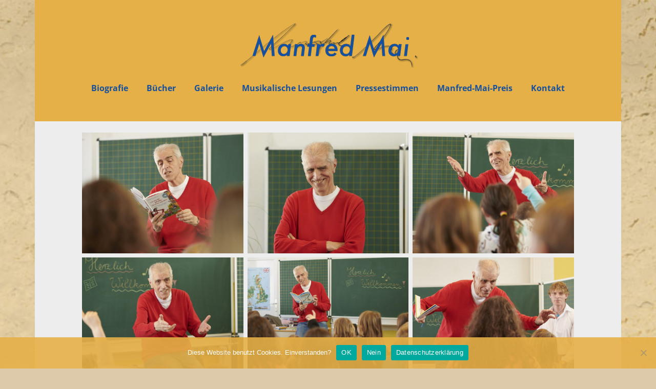

--- FILE ---
content_type: text/html; charset=UTF-8
request_url: https://manfred-mai.de/?page_id=78
body_size: 45380
content:
<!DOCTYPE html>
<!--[if lte IE 9]><html class="no-js IE9 IE" lang="de"><![endif]-->
<!--[if gt IE 9]><!--><html class="no-js" lang="de"><!--<![endif]-->
	<head>
				<meta charset="UTF-8" />
	<title>Galerie</title>
<meta name='robots' content='max-image-preview:large' />
			
			<script type="text/javascript">
			/* <![CDATA[ */
			document.documentElement.className = document.documentElement.className.replace(new RegExp('(^|\\s)no-js(\\s|$)'), '$1js$2');
			/* ]]> */
		</script>
	<link rel="alternate" type="application/rss+xml" title=" &raquo; Feed" href="https://manfred-mai.de/?feed=rss2" />
<link rel="alternate" type="application/rss+xml" title=" &raquo; Kommentar-Feed" href="https://manfred-mai.de/?feed=comments-rss2" />
<script type="text/javascript">
window._wpemojiSettings = {"baseUrl":"https:\/\/s.w.org\/images\/core\/emoji\/14.0.0\/72x72\/","ext":".png","svgUrl":"https:\/\/s.w.org\/images\/core\/emoji\/14.0.0\/svg\/","svgExt":".svg","source":{"concatemoji":"https:\/\/manfred-mai.de\/wp-includes\/js\/wp-emoji-release.min.js?ver=6.1.9"}};
/*! This file is auto-generated */
!function(e,a,t){var n,r,o,i=a.createElement("canvas"),p=i.getContext&&i.getContext("2d");function s(e,t){var a=String.fromCharCode,e=(p.clearRect(0,0,i.width,i.height),p.fillText(a.apply(this,e),0,0),i.toDataURL());return p.clearRect(0,0,i.width,i.height),p.fillText(a.apply(this,t),0,0),e===i.toDataURL()}function c(e){var t=a.createElement("script");t.src=e,t.defer=t.type="text/javascript",a.getElementsByTagName("head")[0].appendChild(t)}for(o=Array("flag","emoji"),t.supports={everything:!0,everythingExceptFlag:!0},r=0;r<o.length;r++)t.supports[o[r]]=function(e){if(p&&p.fillText)switch(p.textBaseline="top",p.font="600 32px Arial",e){case"flag":return s([127987,65039,8205,9895,65039],[127987,65039,8203,9895,65039])?!1:!s([55356,56826,55356,56819],[55356,56826,8203,55356,56819])&&!s([55356,57332,56128,56423,56128,56418,56128,56421,56128,56430,56128,56423,56128,56447],[55356,57332,8203,56128,56423,8203,56128,56418,8203,56128,56421,8203,56128,56430,8203,56128,56423,8203,56128,56447]);case"emoji":return!s([129777,127995,8205,129778,127999],[129777,127995,8203,129778,127999])}return!1}(o[r]),t.supports.everything=t.supports.everything&&t.supports[o[r]],"flag"!==o[r]&&(t.supports.everythingExceptFlag=t.supports.everythingExceptFlag&&t.supports[o[r]]);t.supports.everythingExceptFlag=t.supports.everythingExceptFlag&&!t.supports.flag,t.DOMReady=!1,t.readyCallback=function(){t.DOMReady=!0},t.supports.everything||(n=function(){t.readyCallback()},a.addEventListener?(a.addEventListener("DOMContentLoaded",n,!1),e.addEventListener("load",n,!1)):(e.attachEvent("onload",n),a.attachEvent("onreadystatechange",function(){"complete"===a.readyState&&t.readyCallback()})),(e=t.source||{}).concatemoji?c(e.concatemoji):e.wpemoji&&e.twemoji&&(c(e.twemoji),c(e.wpemoji)))}(window,document,window._wpemojiSettings);
</script>
<style type="text/css">
img.wp-smiley,
img.emoji {
	display: inline !important;
	border: none !important;
	box-shadow: none !important;
	height: 1em !important;
	width: 1em !important;
	margin: 0 0.07em !important;
	vertical-align: -0.1em !important;
	background: none !important;
	padding: 0 !important;
}
</style>
	<link rel='stylesheet' id='wp-block-library-css' href='https://manfred-mai.de/wp-includes/css/dist/block-library/style.min.css?ver=6.1.9' type='text/css' media='all' />
<link rel='stylesheet' id='classic-theme-styles-css' href='https://manfred-mai.de/wp-includes/css/classic-themes.min.css?ver=1' type='text/css' media='all' />
<style id='global-styles-inline-css' type='text/css'>
body{--wp--preset--color--black: #000000;--wp--preset--color--cyan-bluish-gray: #abb8c3;--wp--preset--color--white: #ffffff;--wp--preset--color--pale-pink: #f78da7;--wp--preset--color--vivid-red: #cf2e2e;--wp--preset--color--luminous-vivid-orange: #ff6900;--wp--preset--color--luminous-vivid-amber: #fcb900;--wp--preset--color--light-green-cyan: #7bdcb5;--wp--preset--color--vivid-green-cyan: #00d084;--wp--preset--color--pale-cyan-blue: #8ed1fc;--wp--preset--color--vivid-cyan-blue: #0693e3;--wp--preset--color--vivid-purple: #9b51e0;--wp--preset--gradient--vivid-cyan-blue-to-vivid-purple: linear-gradient(135deg,rgba(6,147,227,1) 0%,rgb(155,81,224) 100%);--wp--preset--gradient--light-green-cyan-to-vivid-green-cyan: linear-gradient(135deg,rgb(122,220,180) 0%,rgb(0,208,130) 100%);--wp--preset--gradient--luminous-vivid-amber-to-luminous-vivid-orange: linear-gradient(135deg,rgba(252,185,0,1) 0%,rgba(255,105,0,1) 100%);--wp--preset--gradient--luminous-vivid-orange-to-vivid-red: linear-gradient(135deg,rgba(255,105,0,1) 0%,rgb(207,46,46) 100%);--wp--preset--gradient--very-light-gray-to-cyan-bluish-gray: linear-gradient(135deg,rgb(238,238,238) 0%,rgb(169,184,195) 100%);--wp--preset--gradient--cool-to-warm-spectrum: linear-gradient(135deg,rgb(74,234,220) 0%,rgb(151,120,209) 20%,rgb(207,42,186) 40%,rgb(238,44,130) 60%,rgb(251,105,98) 80%,rgb(254,248,76) 100%);--wp--preset--gradient--blush-light-purple: linear-gradient(135deg,rgb(255,206,236) 0%,rgb(152,150,240) 100%);--wp--preset--gradient--blush-bordeaux: linear-gradient(135deg,rgb(254,205,165) 0%,rgb(254,45,45) 50%,rgb(107,0,62) 100%);--wp--preset--gradient--luminous-dusk: linear-gradient(135deg,rgb(255,203,112) 0%,rgb(199,81,192) 50%,rgb(65,88,208) 100%);--wp--preset--gradient--pale-ocean: linear-gradient(135deg,rgb(255,245,203) 0%,rgb(182,227,212) 50%,rgb(51,167,181) 100%);--wp--preset--gradient--electric-grass: linear-gradient(135deg,rgb(202,248,128) 0%,rgb(113,206,126) 100%);--wp--preset--gradient--midnight: linear-gradient(135deg,rgb(2,3,129) 0%,rgb(40,116,252) 100%);--wp--preset--duotone--dark-grayscale: url('#wp-duotone-dark-grayscale');--wp--preset--duotone--grayscale: url('#wp-duotone-grayscale');--wp--preset--duotone--purple-yellow: url('#wp-duotone-purple-yellow');--wp--preset--duotone--blue-red: url('#wp-duotone-blue-red');--wp--preset--duotone--midnight: url('#wp-duotone-midnight');--wp--preset--duotone--magenta-yellow: url('#wp-duotone-magenta-yellow');--wp--preset--duotone--purple-green: url('#wp-duotone-purple-green');--wp--preset--duotone--blue-orange: url('#wp-duotone-blue-orange');--wp--preset--font-size--small: 13px;--wp--preset--font-size--medium: 20px;--wp--preset--font-size--large: 36px;--wp--preset--font-size--x-large: 42px;--wp--preset--spacing--20: 0.44rem;--wp--preset--spacing--30: 0.67rem;--wp--preset--spacing--40: 1rem;--wp--preset--spacing--50: 1.5rem;--wp--preset--spacing--60: 2.25rem;--wp--preset--spacing--70: 3.38rem;--wp--preset--spacing--80: 5.06rem;}:where(.is-layout-flex){gap: 0.5em;}body .is-layout-flow > .alignleft{float: left;margin-inline-start: 0;margin-inline-end: 2em;}body .is-layout-flow > .alignright{float: right;margin-inline-start: 2em;margin-inline-end: 0;}body .is-layout-flow > .aligncenter{margin-left: auto !important;margin-right: auto !important;}body .is-layout-constrained > .alignleft{float: left;margin-inline-start: 0;margin-inline-end: 2em;}body .is-layout-constrained > .alignright{float: right;margin-inline-start: 2em;margin-inline-end: 0;}body .is-layout-constrained > .aligncenter{margin-left: auto !important;margin-right: auto !important;}body .is-layout-constrained > :where(:not(.alignleft):not(.alignright):not(.alignfull)){max-width: var(--wp--style--global--content-size);margin-left: auto !important;margin-right: auto !important;}body .is-layout-constrained > .alignwide{max-width: var(--wp--style--global--wide-size);}body .is-layout-flex{display: flex;}body .is-layout-flex{flex-wrap: wrap;align-items: center;}body .is-layout-flex > *{margin: 0;}:where(.wp-block-columns.is-layout-flex){gap: 2em;}.has-black-color{color: var(--wp--preset--color--black) !important;}.has-cyan-bluish-gray-color{color: var(--wp--preset--color--cyan-bluish-gray) !important;}.has-white-color{color: var(--wp--preset--color--white) !important;}.has-pale-pink-color{color: var(--wp--preset--color--pale-pink) !important;}.has-vivid-red-color{color: var(--wp--preset--color--vivid-red) !important;}.has-luminous-vivid-orange-color{color: var(--wp--preset--color--luminous-vivid-orange) !important;}.has-luminous-vivid-amber-color{color: var(--wp--preset--color--luminous-vivid-amber) !important;}.has-light-green-cyan-color{color: var(--wp--preset--color--light-green-cyan) !important;}.has-vivid-green-cyan-color{color: var(--wp--preset--color--vivid-green-cyan) !important;}.has-pale-cyan-blue-color{color: var(--wp--preset--color--pale-cyan-blue) !important;}.has-vivid-cyan-blue-color{color: var(--wp--preset--color--vivid-cyan-blue) !important;}.has-vivid-purple-color{color: var(--wp--preset--color--vivid-purple) !important;}.has-black-background-color{background-color: var(--wp--preset--color--black) !important;}.has-cyan-bluish-gray-background-color{background-color: var(--wp--preset--color--cyan-bluish-gray) !important;}.has-white-background-color{background-color: var(--wp--preset--color--white) !important;}.has-pale-pink-background-color{background-color: var(--wp--preset--color--pale-pink) !important;}.has-vivid-red-background-color{background-color: var(--wp--preset--color--vivid-red) !important;}.has-luminous-vivid-orange-background-color{background-color: var(--wp--preset--color--luminous-vivid-orange) !important;}.has-luminous-vivid-amber-background-color{background-color: var(--wp--preset--color--luminous-vivid-amber) !important;}.has-light-green-cyan-background-color{background-color: var(--wp--preset--color--light-green-cyan) !important;}.has-vivid-green-cyan-background-color{background-color: var(--wp--preset--color--vivid-green-cyan) !important;}.has-pale-cyan-blue-background-color{background-color: var(--wp--preset--color--pale-cyan-blue) !important;}.has-vivid-cyan-blue-background-color{background-color: var(--wp--preset--color--vivid-cyan-blue) !important;}.has-vivid-purple-background-color{background-color: var(--wp--preset--color--vivid-purple) !important;}.has-black-border-color{border-color: var(--wp--preset--color--black) !important;}.has-cyan-bluish-gray-border-color{border-color: var(--wp--preset--color--cyan-bluish-gray) !important;}.has-white-border-color{border-color: var(--wp--preset--color--white) !important;}.has-pale-pink-border-color{border-color: var(--wp--preset--color--pale-pink) !important;}.has-vivid-red-border-color{border-color: var(--wp--preset--color--vivid-red) !important;}.has-luminous-vivid-orange-border-color{border-color: var(--wp--preset--color--luminous-vivid-orange) !important;}.has-luminous-vivid-amber-border-color{border-color: var(--wp--preset--color--luminous-vivid-amber) !important;}.has-light-green-cyan-border-color{border-color: var(--wp--preset--color--light-green-cyan) !important;}.has-vivid-green-cyan-border-color{border-color: var(--wp--preset--color--vivid-green-cyan) !important;}.has-pale-cyan-blue-border-color{border-color: var(--wp--preset--color--pale-cyan-blue) !important;}.has-vivid-cyan-blue-border-color{border-color: var(--wp--preset--color--vivid-cyan-blue) !important;}.has-vivid-purple-border-color{border-color: var(--wp--preset--color--vivid-purple) !important;}.has-vivid-cyan-blue-to-vivid-purple-gradient-background{background: var(--wp--preset--gradient--vivid-cyan-blue-to-vivid-purple) !important;}.has-light-green-cyan-to-vivid-green-cyan-gradient-background{background: var(--wp--preset--gradient--light-green-cyan-to-vivid-green-cyan) !important;}.has-luminous-vivid-amber-to-luminous-vivid-orange-gradient-background{background: var(--wp--preset--gradient--luminous-vivid-amber-to-luminous-vivid-orange) !important;}.has-luminous-vivid-orange-to-vivid-red-gradient-background{background: var(--wp--preset--gradient--luminous-vivid-orange-to-vivid-red) !important;}.has-very-light-gray-to-cyan-bluish-gray-gradient-background{background: var(--wp--preset--gradient--very-light-gray-to-cyan-bluish-gray) !important;}.has-cool-to-warm-spectrum-gradient-background{background: var(--wp--preset--gradient--cool-to-warm-spectrum) !important;}.has-blush-light-purple-gradient-background{background: var(--wp--preset--gradient--blush-light-purple) !important;}.has-blush-bordeaux-gradient-background{background: var(--wp--preset--gradient--blush-bordeaux) !important;}.has-luminous-dusk-gradient-background{background: var(--wp--preset--gradient--luminous-dusk) !important;}.has-pale-ocean-gradient-background{background: var(--wp--preset--gradient--pale-ocean) !important;}.has-electric-grass-gradient-background{background: var(--wp--preset--gradient--electric-grass) !important;}.has-midnight-gradient-background{background: var(--wp--preset--gradient--midnight) !important;}.has-small-font-size{font-size: var(--wp--preset--font-size--small) !important;}.has-medium-font-size{font-size: var(--wp--preset--font-size--medium) !important;}.has-large-font-size{font-size: var(--wp--preset--font-size--large) !important;}.has-x-large-font-size{font-size: var(--wp--preset--font-size--x-large) !important;}
.wp-block-navigation a:where(:not(.wp-element-button)){color: inherit;}
:where(.wp-block-columns.is-layout-flex){gap: 2em;}
.wp-block-pullquote{font-size: 1.5em;line-height: 1.6;}
</style>
<link rel='stylesheet' id='cpsh-shortcodes-css' href='https://manfred-mai.de/wp-content/plugins/column-shortcodes/assets/css/shortcodes.css?ver=1.0.1' type='text/css' media='all' />
<link rel='stylesheet' id='cookie-notice-front-css' href='https://manfred-mai.de/wp-content/plugins/cookie-notice/css/front.min.css?ver=2.5.11' type='text/css' media='all' />
<link rel='stylesheet' id='make-google-font-css' href='//manfred-mai.de/wp-content/uploads/omgf/make-google-font/make-google-font.css?ver=1673879741' type='text/css' media='all' />
<link rel='stylesheet' id='font-awesome-css' href='https://manfred-mai.de/wp-content/themes/make/css/libs/font-awesome/css/font-awesome.min.css?ver=5.15.2' type='text/css' media='all' />
<link rel='stylesheet' id='make-main-css' href='https://manfred-mai.de/wp-content/themes/make/style.css?ver=1.10.8' type='text/css' media='all' />
<link rel='stylesheet' id='make-print-css' href='https://manfred-mai.de/wp-content/themes/make/css/print.css?ver=1.10.8' type='text/css' media='print' />
<link rel='stylesheet' id='tablepress-default-css' href='https://manfred-mai.de/wp-content/plugins/tablepress/css/build/default.css?ver=2.0.3' type='text/css' media='all' />
<script type='text/javascript' src='https://manfred-mai.de/wp-includes/js/jquery/jquery.min.js?ver=3.6.1' id='jquery-core-js'></script>
<script type='text/javascript' src='https://manfred-mai.de/wp-includes/js/jquery/jquery-migrate.min.js?ver=3.3.2' id='jquery-migrate-js'></script>
<link rel="https://api.w.org/" href="https://manfred-mai.de/index.php?rest_route=/" /><link rel="alternate" type="application/json" href="https://manfred-mai.de/index.php?rest_route=/wp/v2/pages/78" /><link rel="EditURI" type="application/rsd+xml" title="RSD" href="https://manfred-mai.de/xmlrpc.php?rsd" />
<link rel="wlwmanifest" type="application/wlwmanifest+xml" href="https://manfred-mai.de/wp-includes/wlwmanifest.xml" />
<meta name="generator" content="WordPress 6.1.9" />
<link rel="canonical" href="https://manfred-mai.de/?page_id=78" />
<link rel='shortlink' href='https://manfred-mai.de/?p=78' />
<link rel="alternate" type="application/json+oembed" href="https://manfred-mai.de/index.php?rest_route=%2Foembed%2F1.0%2Fembed&#038;url=https%3A%2F%2Fmanfred-mai.de%2F%3Fpage_id%3D78" />
<link rel="alternate" type="text/xml+oembed" href="https://manfred-mai.de/index.php?rest_route=%2Foembed%2F1.0%2Fembed&#038;url=https%3A%2F%2Fmanfred-mai.de%2F%3Fpage_id%3D78&#038;format=xml" />
		<!-- HappyForms global container -->
		<script type="text/javascript">HappyForms = {};</script>
		<!-- End of HappyForms global container -->
				<meta name="viewport" content="width=device-width, initial-scale=1" />
	<style type="text/css">.recentcomments a{display:inline !important;padding:0 !important;margin:0 !important;}</style><style type="text/css" id="custom-background-css">
body.custom-background { background-color: #ddcaaa; background-image: url("https://manfred-mai.de/wp-content/uploads/2018/12/mm-hg-neutral.jpg"); background-position: center top; background-size: cover; background-repeat: repeat; background-attachment: scroll; }
</style>
	
<!-- Begin Make Inline CSS -->
<style type="text/css">
body,.font-body{font-family:Georgia,Times,"Times New Roman",serif;font-size:16px;font-size:1.6rem;}a{text-decoration:underline;font-weight:normal;}#comments{font-size:14px;font-size:1.4rem;}.comment-date{font-size:13px;font-size:1.3rem;}h1:not(.site-title),.font-header,.entry-title{font-family:Georgia,Times,"Times New Roman",serif;}h2{font-size:58px;font-size:5.8rem;}.site-title,.site-title a,.font-site-title{font-family:"Pacifico",Brush Script MT,cursive;font-size:48px;font-size:4.8rem;}.site-navigation .menu li a,.font-nav,.site-navigation .menu-toggle{font-family:"Open Sans","Helvetica Neue",Helvetica,Arial,sans-serif;font-size:16px;font-size:1.6rem;font-weight:bold;font-style:normal;text-transform:none;line-height:1.2;letter-spacing:0px;word-spacing:0px;}.site-navigation .menu li.current_page_item > a,.site-navigation .menu .children li.current_page_item > a,.site-navigation .menu li.current-menu-item > a,.site-navigation .menu .sub-menu li.current-menu-item > a{font-weight:bold;}.header-bar,.header-text,.header-bar .search-form input,.header-bar .menu a,.header-navigation .mobile-menu ul.menu li a{font-family:"Open Sans","Helvetica Neue",Helvetica,Arial,sans-serif;font-size:13px;font-size:1.3rem;font-weight:normal;font-style:normal;text-transform:none;line-height:1.6;letter-spacing:0px;word-spacing:0px;}.header-bar a:hover,.header-text a:hover,.header-bar .menu a:hover,.header-bar a:focus,.header-text a:focus,.header-bar .menu a:focus{text-decoration:underline;}.sidebar .widget-title,.sidebar .widgettitle,.sidebar .widget-title a,.sidebar .widgettitle a,.font-widget-title{font-family:"Open Sans","Helvetica Neue",Helvetica,Arial,sans-serif;font-size:13px;font-size:1.3rem;font-weight:bold;font-style:normal;text-transform:none;line-height:1.6;letter-spacing:0px;word-spacing:0px;}.sidebar .widget,.font-widget{font-family:"Open Sans","Helvetica Neue",Helvetica,Arial,sans-serif;font-size:13px;font-size:1.3rem;font-weight:normal;font-style:normal;text-transform:none;line-height:1.6;letter-spacing:0px;word-spacing:0px;}.footer-widget-container .widget-title,.footer-widget-container .widgettitle,.footer-widget-container .widget-title a,.footer-widget-container .widgettitle a{font-family:"Open Sans","Helvetica Neue",Helvetica,Arial,sans-serif;font-size:13px;font-size:1.3rem;font-weight:bold;font-style:normal;text-transform:none;line-height:1.6;letter-spacing:0px;word-spacing:0px;}.footer-widget-container .widget{font-family:"Open Sans","Helvetica Neue",Helvetica,Arial,sans-serif;font-size:13px;font-size:1.3rem;font-weight:normal;font-style:normal;text-transform:none;line-height:1.6;letter-spacing:0px;word-spacing:0px;}.footer-text{font-family:"Open Sans","Helvetica Neue",Helvetica,Arial,sans-serif;font-size:13px;font-size:1.3rem;font-weight:normal;font-style:normal;text-transform:none;line-height:1.6;letter-spacing:0px;word-spacing:0px;}.color-primary-text,a,.entry-author-byline a.vcard,.entry-footer a:hover,.comment-form .required,ul.ttfmake-list-dot li:before,ol.ttfmake-list-dot li:before,.entry-comment-count a:hover,.comment-count-icon a:hover{color:#15509e;}.color-primary-background,.ttfmake-button.color-primary-background{background-color:#15509e;}.color-primary-border{border-color:#15509e;}.site-content,body.mce-content-body{background-color:rgba(237, 237, 237, 1);}.site-header,.site-title,.site-title a,.site-navigation .menu li a{color:#15509e;}.site-header-main{background-color:rgba(229, 176, 71, 1);}.header-bar{background-color:rgba(221, 202, 170, 1);}.site-footer{background-color:rgba(211, 211, 211, 1);}body.custom-background{background-position:center;background-size:cover;}div.custom-logo{background-image:url("https://manfred-mai.de/wp-content/uploads/2018/12/MM-Logoheader353x90.png");width:353px;}div.custom-logo a{padding-bottom:25.495750708215%;}
@media screen and (min-width: 800px){.has-left-sidebar.has-right-sidebar .entry-title{font-size:43px;font-size:4.3rem;}.site-navigation .menu .page_item_has_children a:after,.site-navigation .menu .menu-item-has-children a:after{top:-2px;font-size:12px;font-size:1.2rem;}.site-navigation .menu .sub-menu li a,.site-navigation .menu .children li a{font-family:"Open Sans","Helvetica Neue",Helvetica,Arial,sans-serif;font-size:13px;font-size:1.3rem;font-weight:normal;font-style:normal;text-transform:none;line-height:1.4;letter-spacing:0px;word-spacing:0px;}.site-navigation .menu .children .page_item_has_children a:after,.site-navigation .menu .sub-menu .menu-item-has-children a:after{font-size:9px;font-size:0.9rem;}.site-navigation .menu li.current_page_item > a,.site-navigation .menu .children li.current_page_item > a,.site-navigation .menu li.current_page_ancestor > a,.site-navigation .menu li.current-menu-item > a,.site-navigation .menu .sub-menu li.current-menu-item > a,.site-navigation .menu li.current-menu-ancestor > a{font-weight:bold;}.site-navigation ul.menu ul a:hover,.site-navigation ul.menu ul a:focus,.site-navigation .menu ul ul a:hover,.site-navigation .menu ul ul a:focus{background-color:#15509e;}}
</style>
<!-- End Make Inline CSS -->
	</head>

	<body data-rsssl=1 class="page-template page-template-template-builder page-template-template-builder-php page page-id-78 custom-background wp-custom-logo cookies-not-set view-page boxed no-sidebar builder-enabled">
		<svg xmlns="http://www.w3.org/2000/svg" viewBox="0 0 0 0" width="0" height="0" focusable="false" role="none" style="visibility: hidden; position: absolute; left: -9999px; overflow: hidden;" ><defs><filter id="wp-duotone-dark-grayscale"><feColorMatrix color-interpolation-filters="sRGB" type="matrix" values=" .299 .587 .114 0 0 .299 .587 .114 0 0 .299 .587 .114 0 0 .299 .587 .114 0 0 " /><feComponentTransfer color-interpolation-filters="sRGB" ><feFuncR type="table" tableValues="0 0.49803921568627" /><feFuncG type="table" tableValues="0 0.49803921568627" /><feFuncB type="table" tableValues="0 0.49803921568627" /><feFuncA type="table" tableValues="1 1" /></feComponentTransfer><feComposite in2="SourceGraphic" operator="in" /></filter></defs></svg><svg xmlns="http://www.w3.org/2000/svg" viewBox="0 0 0 0" width="0" height="0" focusable="false" role="none" style="visibility: hidden; position: absolute; left: -9999px; overflow: hidden;" ><defs><filter id="wp-duotone-grayscale"><feColorMatrix color-interpolation-filters="sRGB" type="matrix" values=" .299 .587 .114 0 0 .299 .587 .114 0 0 .299 .587 .114 0 0 .299 .587 .114 0 0 " /><feComponentTransfer color-interpolation-filters="sRGB" ><feFuncR type="table" tableValues="0 1" /><feFuncG type="table" tableValues="0 1" /><feFuncB type="table" tableValues="0 1" /><feFuncA type="table" tableValues="1 1" /></feComponentTransfer><feComposite in2="SourceGraphic" operator="in" /></filter></defs></svg><svg xmlns="http://www.w3.org/2000/svg" viewBox="0 0 0 0" width="0" height="0" focusable="false" role="none" style="visibility: hidden; position: absolute; left: -9999px; overflow: hidden;" ><defs><filter id="wp-duotone-purple-yellow"><feColorMatrix color-interpolation-filters="sRGB" type="matrix" values=" .299 .587 .114 0 0 .299 .587 .114 0 0 .299 .587 .114 0 0 .299 .587 .114 0 0 " /><feComponentTransfer color-interpolation-filters="sRGB" ><feFuncR type="table" tableValues="0.54901960784314 0.98823529411765" /><feFuncG type="table" tableValues="0 1" /><feFuncB type="table" tableValues="0.71764705882353 0.25490196078431" /><feFuncA type="table" tableValues="1 1" /></feComponentTransfer><feComposite in2="SourceGraphic" operator="in" /></filter></defs></svg><svg xmlns="http://www.w3.org/2000/svg" viewBox="0 0 0 0" width="0" height="0" focusable="false" role="none" style="visibility: hidden; position: absolute; left: -9999px; overflow: hidden;" ><defs><filter id="wp-duotone-blue-red"><feColorMatrix color-interpolation-filters="sRGB" type="matrix" values=" .299 .587 .114 0 0 .299 .587 .114 0 0 .299 .587 .114 0 0 .299 .587 .114 0 0 " /><feComponentTransfer color-interpolation-filters="sRGB" ><feFuncR type="table" tableValues="0 1" /><feFuncG type="table" tableValues="0 0.27843137254902" /><feFuncB type="table" tableValues="0.5921568627451 0.27843137254902" /><feFuncA type="table" tableValues="1 1" /></feComponentTransfer><feComposite in2="SourceGraphic" operator="in" /></filter></defs></svg><svg xmlns="http://www.w3.org/2000/svg" viewBox="0 0 0 0" width="0" height="0" focusable="false" role="none" style="visibility: hidden; position: absolute; left: -9999px; overflow: hidden;" ><defs><filter id="wp-duotone-midnight"><feColorMatrix color-interpolation-filters="sRGB" type="matrix" values=" .299 .587 .114 0 0 .299 .587 .114 0 0 .299 .587 .114 0 0 .299 .587 .114 0 0 " /><feComponentTransfer color-interpolation-filters="sRGB" ><feFuncR type="table" tableValues="0 0" /><feFuncG type="table" tableValues="0 0.64705882352941" /><feFuncB type="table" tableValues="0 1" /><feFuncA type="table" tableValues="1 1" /></feComponentTransfer><feComposite in2="SourceGraphic" operator="in" /></filter></defs></svg><svg xmlns="http://www.w3.org/2000/svg" viewBox="0 0 0 0" width="0" height="0" focusable="false" role="none" style="visibility: hidden; position: absolute; left: -9999px; overflow: hidden;" ><defs><filter id="wp-duotone-magenta-yellow"><feColorMatrix color-interpolation-filters="sRGB" type="matrix" values=" .299 .587 .114 0 0 .299 .587 .114 0 0 .299 .587 .114 0 0 .299 .587 .114 0 0 " /><feComponentTransfer color-interpolation-filters="sRGB" ><feFuncR type="table" tableValues="0.78039215686275 1" /><feFuncG type="table" tableValues="0 0.94901960784314" /><feFuncB type="table" tableValues="0.35294117647059 0.47058823529412" /><feFuncA type="table" tableValues="1 1" /></feComponentTransfer><feComposite in2="SourceGraphic" operator="in" /></filter></defs></svg><svg xmlns="http://www.w3.org/2000/svg" viewBox="0 0 0 0" width="0" height="0" focusable="false" role="none" style="visibility: hidden; position: absolute; left: -9999px; overflow: hidden;" ><defs><filter id="wp-duotone-purple-green"><feColorMatrix color-interpolation-filters="sRGB" type="matrix" values=" .299 .587 .114 0 0 .299 .587 .114 0 0 .299 .587 .114 0 0 .299 .587 .114 0 0 " /><feComponentTransfer color-interpolation-filters="sRGB" ><feFuncR type="table" tableValues="0.65098039215686 0.40392156862745" /><feFuncG type="table" tableValues="0 1" /><feFuncB type="table" tableValues="0.44705882352941 0.4" /><feFuncA type="table" tableValues="1 1" /></feComponentTransfer><feComposite in2="SourceGraphic" operator="in" /></filter></defs></svg><svg xmlns="http://www.w3.org/2000/svg" viewBox="0 0 0 0" width="0" height="0" focusable="false" role="none" style="visibility: hidden; position: absolute; left: -9999px; overflow: hidden;" ><defs><filter id="wp-duotone-blue-orange"><feColorMatrix color-interpolation-filters="sRGB" type="matrix" values=" .299 .587 .114 0 0 .299 .587 .114 0 0 .299 .587 .114 0 0 .299 .587 .114 0 0 " /><feComponentTransfer color-interpolation-filters="sRGB" ><feFuncR type="table" tableValues="0.098039215686275 1" /><feFuncG type="table" tableValues="0 0.66274509803922" /><feFuncB type="table" tableValues="0.84705882352941 0.41960784313725" /><feFuncA type="table" tableValues="1 1" /></feComponentTransfer><feComposite in2="SourceGraphic" operator="in" /></filter></defs></svg>		<div id="site-wrapper" class="site-wrapper">
			<a class="skip-link screen-reader-text" href="#site-content">Zum Inhalt springen</a>

			
<header id="site-header" class="site-header header-layout-2 no-site-title no-site-tagline" role="banner">
		<div class="site-header-main">
		<div class="container">
			<div class="site-branding">
									<a href="https://manfred-mai.de/" class="custom-logo-link" rel="home"><img width="353" height="90" src="https://manfred-mai.de/wp-content/uploads/2018/12/MM-Logoheader353x90.png" class="custom-logo" alt="Manfred Mai" decoding="async" srcset="https://manfred-mai.de/wp-content/uploads/2018/12/MM-Logoheader353x90.png 353w, https://manfred-mai.de/wp-content/uploads/2018/12/MM-Logoheader353x90-300x76.png 300w" sizes="(max-width: 353px) 100vw, 353px" /></a>																<span class="site-description screen-reader-text">
					Schriftsteller				</span>
							</div>

			
<nav id="site-navigation" class="site-navigation" role="navigation">
			<button class="menu-toggle">Menü</button>
		<div class=" mobile-menu"><ul id="menu-hauptmenue" class="menu"><li id="menu-item-45" class="menu-item menu-item-type-post_type menu-item-object-page menu-item-45"><a href="https://manfred-mai.de/?page_id=26">Biografie</a></li>
<li id="menu-item-293" class="menu-item menu-item-type-post_type menu-item-object-page menu-item-293"><a href="https://manfred-mai.de/?page_id=287">Bücher</a></li>
<li id="menu-item-91" class="menu-item menu-item-type-post_type menu-item-object-page current-menu-item page_item page-item-78 current_page_item menu-item-91"><a href="https://manfred-mai.de/?page_id=78" aria-current="page">Galerie</a></li>
<li id="menu-item-47" class="menu-item menu-item-type-post_type menu-item-object-page menu-item-47"><a href="https://manfred-mai.de/?page_id=30">Musikalische Lesungen</a></li>
<li id="menu-item-48" class="menu-item menu-item-type-post_type menu-item-object-page menu-item-48"><a href="https://manfred-mai.de/?page_id=34">Pressestimmen</a></li>
<li id="menu-item-546" class="menu-item menu-item-type-post_type menu-item-object-page menu-item-546"><a href="https://manfred-mai.de/?page_id=528">Manfred-Mai-Preis</a></li>
<li id="menu-item-49" class="menu-item menu-item-type-post_type menu-item-object-page menu-item-49"><a href="https://manfred-mai.de/?page_id=37">Kontakt</a></li>
</ul></div></nav>		</div>
	</div>
</header>
			<div id="site-content" class="site-content">
				<div class="container">
<main id="site-main" class="site-main" role="main">

			
<article id="post-78" class="post-78 page type-page status-publish hentry">
		<header class="entry-header">
		<div class="entry-meta">

</div>
<div class="entry-meta">
</div>	</header>
	
	<div class="entry-content">
				
<section id="builder-section-gallery_11" class="builder-section-first builder-section builder-section-gallery builder-section-last builder-gallery-columns-3 builder-gallery-captions-reveal builder-gallery-captions-light builder-gallery-aspect-landscape" style="background-size: cover; background-repeat: no-repeat;background-position: center center;">

	
	<div class="builder-section-content">
		
		<div class="builder-gallery-item  has-link" onclick="event.preventDefault(); window.open('https://manfred-mai.de/wp-content/uploads/2018/06/Galerie_ManfredMai_MSZ0352.jpg');">

										<figure class="builder-gallery-image" style="background-image: url(&#039;https://manfred-mai.de/wp-content/uploads/2018/06/Galerie_ManfredMai_MSZ0352-1024x682.jpg&#039;);"></figure>			
						<div class="builder-gallery-content">
				<div class="builder-gallery-content-inner">
															<div class="builder-gallery-description">
						Manfred Mai &#8211; Schriftsteller					</div>
									</div>
			</div>
					</div>
		
		<div class="builder-gallery-item  has-link" onclick="event.preventDefault(); window.open('https://manfred-mai.de/wp-content/uploads/2018/06/Galerie_ManfredMai_MSZ0338.jpg');">

										<figure class="builder-gallery-image" style="background-image: url(&#039;https://manfred-mai.de/wp-content/uploads/2018/06/Galerie_ManfredMai_MSZ0338-1024x682.jpg&#039;);"></figure>			
						<div class="builder-gallery-content">
				<div class="builder-gallery-content-inner">
															<div class="builder-gallery-description">
						Manfred Mai &#8211; Schriftsteller					</div>
									</div>
			</div>
					</div>
		
		<div class="builder-gallery-item  has-link last-3" onclick="event.preventDefault(); window.open('https://manfred-mai.de/wp-content/uploads/2018/06/Galerie_ManfredMai_MSZ0320.jpg');">

										<figure class="builder-gallery-image" style="background-image: url(&#039;https://manfred-mai.de/wp-content/uploads/2018/06/Galerie_ManfredMai_MSZ0320-1024x682.jpg&#039;);"></figure>			
						<div class="builder-gallery-content">
				<div class="builder-gallery-content-inner">
															<div class="builder-gallery-description">
						Manfred Mai &#8211; Schriftsteller					</div>
									</div>
			</div>
					</div>
		
		<div class="builder-gallery-item  has-link" onclick="event.preventDefault(); window.open('https://manfred-mai.de/wp-content/uploads/2018/06/Galerie_ManfredMai_MSZ0305.jpg');">

										<figure class="builder-gallery-image" style="background-image: url(&#039;https://manfred-mai.de/wp-content/uploads/2018/06/Galerie_ManfredMai_MSZ0305-1024x682.jpg&#039;);"></figure>			
						<div class="builder-gallery-content">
				<div class="builder-gallery-content-inner">
															<div class="builder-gallery-description">
						Manfred Mai &#8211; Schriftsteller					</div>
									</div>
			</div>
					</div>
		
		<div class="builder-gallery-item  has-link" onclick="event.preventDefault(); window.open('https://manfred-mai.de/wp-content/uploads/2018/06/Galerie_ManfredMai_MSZ0236.jpg');">

										<figure class="builder-gallery-image" style="background-image: url(&#039;https://manfred-mai.de/wp-content/uploads/2018/06/Galerie_ManfredMai_MSZ0236-1024x682.jpg&#039;);"></figure>			
						<div class="builder-gallery-content">
				<div class="builder-gallery-content-inner">
															<div class="builder-gallery-description">
						Manfred Mai &#8211; Schriftsteller					</div>
									</div>
			</div>
					</div>
		
		<div class="builder-gallery-item  has-link last-3" onclick="event.preventDefault(); window.open('https://manfred-mai.de/wp-content/uploads/2018/06/Galerie_ManfredMai_MSZ0228.jpg');">

										<figure class="builder-gallery-image" style="background-image: url(&#039;https://manfred-mai.de/wp-content/uploads/2018/06/Galerie_ManfredMai_MSZ0228-1024x682.jpg&#039;);"></figure>			
						<div class="builder-gallery-content">
				<div class="builder-gallery-content-inner">
															<div class="builder-gallery-description">
						Manfred Mai &#8211; Schriftsteller					</div>
									</div>
			</div>
					</div>
		
		<div class="builder-gallery-item  has-link" onclick="event.preventDefault(); window.open('https://manfred-mai.de/wp-content/uploads/2018/06/Galerie_ManfredMai_MSZ0216.jpg');">

										<figure class="builder-gallery-image" style="background-image: url(&#039;https://manfred-mai.de/wp-content/uploads/2018/06/Galerie_ManfredMai_MSZ0216-1024x682.jpg&#039;);"></figure>			
						<div class="builder-gallery-content">
				<div class="builder-gallery-content-inner">
															<div class="builder-gallery-description">
						Manfred Mai &#8211; Schriftsteller					</div>
									</div>
			</div>
					</div>
		
		<div class="builder-gallery-item  has-link" onclick="event.preventDefault(); window.open('https://manfred-mai.de/wp-content/uploads/2018/06/Galerie_ManfredMai_MSZ0172.jpg');">

										<figure class="builder-gallery-image" style="background-image: url(&#039;https://manfred-mai.de/wp-content/uploads/2018/06/Galerie_ManfredMai_MSZ0172-1024x682.jpg&#039;);"></figure>			
						<div class="builder-gallery-content">
				<div class="builder-gallery-content-inner">
															<div class="builder-gallery-description">
						Manfred Mai &#8211; Schriftsteller					</div>
									</div>
			</div>
					</div>
		
		<div class="builder-gallery-item  has-link last-3" onclick="event.preventDefault(); window.open('https://manfred-mai.de/wp-content/uploads/2018/06/Galerie_ManfredMai_MSE3202.jpg');">

										<figure class="builder-gallery-image" style="background-image: url(&#039;https://manfred-mai.de/wp-content/uploads/2018/06/Galerie_ManfredMai_MSE3202-1024x682.jpg&#039;);"></figure>			
						<div class="builder-gallery-content">
				<div class="builder-gallery-content-inner">
															<div class="builder-gallery-description">
						Manfred Mai &#8211; Schriftsteller					</div>
									</div>
			</div>
					</div>
		
		<div class="builder-gallery-item  has-link" onclick="event.preventDefault(); window.open('https://manfred-mai.de/wp-content/uploads/2018/06/Galerie_ManfredMai_MSE3134.jpg');">

										<figure class="builder-gallery-image" style="background-image: url(&#039;https://manfred-mai.de/wp-content/uploads/2018/06/Galerie_ManfredMai_MSE3134-1024x682.jpg&#039;);"></figure>			
						<div class="builder-gallery-content">
				<div class="builder-gallery-content-inner">
															<div class="builder-gallery-description">
						Manfred Mai &#8211; Schriftsteller					</div>
									</div>
			</div>
					</div>
		
		<div class="builder-gallery-item  has-link" onclick="event.preventDefault(); window.open('https://manfred-mai.de/wp-content/uploads/2018/06/Galerie_ManfredMai_MSE3010.jpg');">

										<figure class="builder-gallery-image" style="background-image: url(&#039;https://manfred-mai.de/wp-content/uploads/2018/06/Galerie_ManfredMai_MSE3010-1024x682.jpg&#039;);"></figure>			
						<div class="builder-gallery-content">
				<div class="builder-gallery-content-inner">
															<div class="builder-gallery-description">
						Manfred Mai &#8211; Schriftsteller					</div>
									</div>
			</div>
					</div>
		
		<div class="builder-gallery-item  has-link last-3" onclick="event.preventDefault(); window.open('https://manfred-mai.de/wp-content/uploads/2018/06/Galerie_ManfredMai_MSE2968.jpg');">

										<figure class="builder-gallery-image" style="background-image: url(&#039;https://manfred-mai.de/wp-content/uploads/2018/06/Galerie_ManfredMai_MSE2968-1024x682.jpg&#039;);"></figure>			
						<div class="builder-gallery-content">
				<div class="builder-gallery-content-inner">
															<div class="builder-gallery-description">
						Manfred Mai &#8211; Schriftsteller					</div>
									</div>
			</div>
					</div>
		
		<div class="builder-gallery-item  has-link" onclick="event.preventDefault(); window.open('https://manfred-mai.de/wp-content/uploads/2018/06/Galerie_ManfredMai_MSE2881.jpg');">

										<figure class="builder-gallery-image" style="background-image: url(&#039;https://manfred-mai.de/wp-content/uploads/2018/06/Galerie_ManfredMai_MSE2881-1024x682.jpg&#039;);"></figure>			
						<div class="builder-gallery-content">
				<div class="builder-gallery-content-inner">
															<div class="builder-gallery-description">
						Manfred Mai &#8211; Schriftsteller					</div>
									</div>
			</div>
					</div>
		
		<div class="builder-gallery-item  has-link" onclick="event.preventDefault(); window.open('https://manfred-mai.de/wp-content/uploads/2018/07/ManfredMai_MS95416.jpg');">

										<figure class="builder-gallery-image" style="background-image: url(&#039;https://manfred-mai.de/wp-content/uploads/2018/07/ManfredMai_MS95416-768x1024.jpg&#039;);"></figure>			
						<div class="builder-gallery-content">
				<div class="builder-gallery-content-inner">
															<div class="builder-gallery-description">
						Manfred Mai &#8211; Schriftsteller					</div>
									</div>
			</div>
					</div>
		
		<div class="builder-gallery-item  has-link last-3" onclick="event.preventDefault(); window.open('https://manfred-mai.de/wp-content/uploads/2018/07/ManfredMai_MS95481-1.jpg');">

										<figure class="builder-gallery-image" style="background-image: url(&#039;https://manfred-mai.de/wp-content/uploads/2018/07/ManfredMai_MS95481-1-1024x682.jpg&#039;);"></figure>			
						<div class="builder-gallery-content">
				<div class="builder-gallery-content-inner">
															<div class="builder-gallery-description">
						Manfred Mai &#8211; Schriftsteller					</div>
									</div>
			</div>
					</div>
		
		<div class="builder-gallery-item  has-link" onclick="event.preventDefault(); window.open('https://manfred-mai.de/wp-content/uploads/2018/07/ManfredMai6376.jpg');">

										<figure class="builder-gallery-image" style="background-image: url(&#039;https://manfred-mai.de/wp-content/uploads/2018/07/ManfredMai6376-1024x682.jpg&#039;);"></figure>			
						<div class="builder-gallery-content">
				<div class="builder-gallery-content-inner">
															<div class="builder-gallery-description">
						Manfred Mai &#8211; Schriftsteller					</div>
									</div>
			</div>
					</div>
		
		<div class="builder-gallery-item  has-link" onclick="event.preventDefault(); window.open('https://manfred-mai.de/wp-content/uploads/2018/07/ManfredMai_6431.jpg');">

										<figure class="builder-gallery-image" style="background-image: url(&#039;https://manfred-mai.de/wp-content/uploads/2018/07/ManfredMai_6431-1024x682.jpg&#039;);"></figure>			
						<div class="builder-gallery-content">
				<div class="builder-gallery-content-inner">
															<div class="builder-gallery-description">
						Manfred Mai					</div>
									</div>
			</div>
					</div>
		
		<div class="builder-gallery-item  has-link last-3" onclick="event.preventDefault(); window.open('https://manfred-mai.de/wp-content/uploads/2018/07/ManfredMai_6398.jpg');">

										<figure class="builder-gallery-image" style="background-image: url(&#039;https://manfred-mai.de/wp-content/uploads/2018/07/ManfredMai_6398-1024x682.jpg&#039;);"></figure>			
						<div class="builder-gallery-content">
				<div class="builder-gallery-content-inner">
															<div class="builder-gallery-description">
						Manfred Mai					</div>
									</div>
			</div>
					</div>
			</div>

	
</section>
			</div>

		<footer class="entry-footer">
		<div class="entry-meta">

</div>	</footer>
	</article>
		
	
</main>


				</div>
			</div>

			
<footer id="site-footer" class="site-footer footer-layout-1" role="contentinfo">
	<div class="container">
				<div class="footer-widget-container columns-3">
			<section id="footer-1" class="widget-area footer-1 active" role="complementary">
	<aside id="nav_menu-5" class="widget widget_nav_menu"><div class="menu-meta-container"><ul id="menu-meta" class="menu"><li id="menu-item-57" class="menu-item menu-item-type-post_type menu-item-object-page menu-item-57"><a href="https://manfred-mai.de/?page_id=40">Impressum</a></li>
<li id="menu-item-56" class="menu-item menu-item-type-post_type menu-item-object-page menu-item-56"><a href="https://manfred-mai.de/?page_id=42">Datenschutz</a></li>
</ul></div></aside></section><section id="footer-2" class="widget-area footer-2 inactive" role="complementary">
			&nbsp;
	</section><section id="footer-3" class="widget-area footer-3 inactive" role="complementary">
			&nbsp;
	</section>		</div>
		
		
<div class="site-info">
	
		<div class="footer-credit">
		Built with <a class="theme-name" href="https://thethemefoundry.com/make/" target="_blank">Make</a>. Your friendly WordPress page builder theme.	</div>
	</div>

			</div>
</footer>		</div>

		<script type='text/javascript' id='cookie-notice-front-js-before'>
var cnArgs = {"ajaxUrl":"https:\/\/manfred-mai.de\/wp-admin\/admin-ajax.php","nonce":"638bc0ebbd","hideEffect":"fade","position":"bottom","onScroll":false,"onScrollOffset":100,"onClick":false,"cookieName":"cookie_notice_accepted","cookieTime":2592000,"cookieTimeRejected":2592000,"globalCookie":false,"redirection":false,"cache":false,"revokeCookies":false,"revokeCookiesOpt":"automatic"};
</script>
<script type='text/javascript' src='https://manfred-mai.de/wp-content/plugins/cookie-notice/js/front.min.js?ver=2.5.11' id='cookie-notice-front-js'></script>
<script type='text/javascript' id='make-frontend-js-extra'>
/* <![CDATA[ */
var MakeFrontEnd = {"fitvids":{"selectors":""}};
/* ]]> */
</script>
<script type='text/javascript' src='https://manfred-mai.de/wp-content/themes/make/js/frontend.js?ver=1.10.8' id='make-frontend-js'></script>
<script type='text/javascript' src='https://manfred-mai.de/wp-content/themes/make/js/formatting/dynamic-stylesheet/dynamic-stylesheet.js?ver=1.10.8' id='make-dynamic-stylesheet-js'></script>

		<!-- Cookie Notice plugin v2.5.11 by Hu-manity.co https://hu-manity.co/ -->
		<div id="cookie-notice" role="dialog" class="cookie-notice-hidden cookie-revoke-hidden cn-position-bottom" aria-label="Cookie Notice" style="background-color: rgba(229,176,71,0.9);"><div class="cookie-notice-container" style="color: #fff"><span id="cn-notice-text" class="cn-text-container">Diese Website benutzt Cookies. Einverstanden?</span><span id="cn-notice-buttons" class="cn-buttons-container"><button id="cn-accept-cookie" data-cookie-set="accept" class="cn-set-cookie cn-button" aria-label="OK" style="background-color: #00a99d">OK</button><button id="cn-refuse-cookie" data-cookie-set="refuse" class="cn-set-cookie cn-button" aria-label="Nein" style="background-color: #00a99d">Nein</button><button data-link-url="https://manfred-mai.de/?page_id=42" data-link-target="_blank" id="cn-more-info" class="cn-more-info cn-button" aria-label="Datenschutzerklärung" style="background-color: #00a99d">Datenschutzerklärung</button></span><button type="button" id="cn-close-notice" data-cookie-set="accept" class="cn-close-icon" aria-label="Nein"></button></div>
			
		</div>
		<!-- / Cookie Notice plugin -->
	</body>
</html>